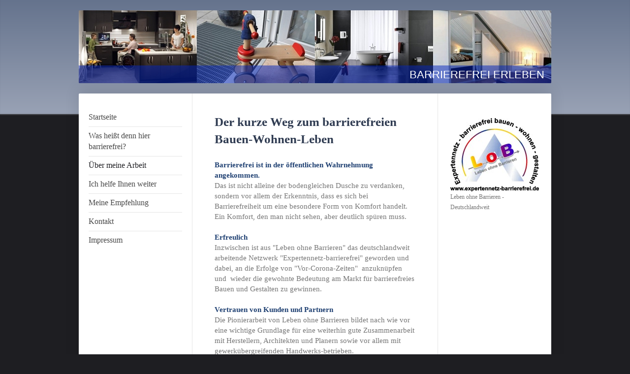

--- FILE ---
content_type: text/html; charset=UTF-8
request_url: http://www.barrierefrei-erleben.de/%C3%BCber-meine-arbeit/
body_size: 7064
content:
<!DOCTYPE html>
<html lang="de"  ><head prefix="og: http://ogp.me/ns# fb: http://ogp.me/ns/fb# business: http://ogp.me/ns/business#">
    <meta http-equiv="Content-Type" content="text/html; charset=utf-8"/>
    <meta name="generator" content="IONOS MyWebsite"/>
        
    <link rel="dns-prefetch" href="//cdn.website-start.de/"/>
    <link rel="dns-prefetch" href="//108.mod.mywebsite-editor.com"/>
    <link rel="dns-prefetch" href="https://108.sb.mywebsite-editor.com/"/>
    <link rel="shortcut icon" href="//cdn.website-start.de/favicon.ico"/>
        <title>Barrierefrei erleben ist mehr als eine Philosohie</title>
    <style type="text/css">@media screen and (max-device-width: 1024px) {.diyw a.switchViewWeb {display: inline !important;}}</style>
    <style type="text/css">@media screen and (min-device-width: 1024px) {
            .mediumScreenDisabled { display:block }
            .smallScreenDisabled { display:block }
        }
        @media screen and (max-device-width: 1024px) { .mediumScreenDisabled { display:none } }
        @media screen and (max-device-width: 568px) { .smallScreenDisabled { display:none } }
                @media screen and (min-width: 1024px) {
            .mobilepreview .mediumScreenDisabled { display:block }
            .mobilepreview .smallScreenDisabled { display:block }
        }
        @media screen and (max-width: 1024px) { .mobilepreview .mediumScreenDisabled { display:none } }
        @media screen and (max-width: 568px) { .mobilepreview .smallScreenDisabled { display:none } }</style>
    <meta name="viewport" content="width=device-width, initial-scale=1, maximum-scale=1, minimal-ui"/>

<meta name="format-detection" content="telephone=no"/>
        <meta name="keywords" content="Barrierefrei, seniorengerecht, barrierefreie Dusche, barrierearm, Hotel ohne Barrieren, Praxis ohne Barrieren"/>
            <meta name="description" content="Barrierefrei zu erleben erfordert die Bereitschaft zum Umdenken."/>
            <meta name="robots" content="index,follow"/>
        <link href="//cdn.website-start.de/templates/2040/style.css?1763478093678" rel="stylesheet" type="text/css"/>
    <link href="http://www.barrierefrei-erleben.de/s/style/theming.css?1707211607" rel="stylesheet" type="text/css"/>
    <link href="//cdn.website-start.de/app/cdn/min/group/web.css?1763478093678" rel="stylesheet" type="text/css"/>
<link href="//cdn.website-start.de/app/cdn/min/moduleserver/css/de_DE/common,shoppingbasket?1763478093678" rel="stylesheet" type="text/css"/>
    <link href="//cdn.website-start.de/app/cdn/min/group/mobilenavigation.css?1763478093678" rel="stylesheet" type="text/css"/>
    <link href="https://108.sb.mywebsite-editor.com/app/logstate2-css.php?site=94637724&amp;t=1768884517" rel="stylesheet" type="text/css"/>

<script type="text/javascript">
    /* <![CDATA[ */
var stagingMode = '';
    /* ]]> */
</script>
<script src="https://108.sb.mywebsite-editor.com/app/logstate-js.php?site=94637724&amp;t=1768884517"></script>

    <link href="//cdn.website-start.de/templates/2040/print.css?1763478093678" rel="stylesheet" media="print" type="text/css"/>
    <script type="text/javascript">
    /* <![CDATA[ */
    var systemurl = 'https://108.sb.mywebsite-editor.com/';
    var webPath = '/';
    var proxyName = '';
    var webServerName = 'www.barrierefrei-erleben.de';
    var sslServerUrl = 'https://ssl.kundenserver.de/www.barrierefrei-erleben.de';
    var nonSslServerUrl = 'http://www.barrierefrei-erleben.de';
    var webserverProtocol = 'http://';
    var nghScriptsUrlPrefix = '//108.mod.mywebsite-editor.com';
    var sessionNamespace = 'DIY_SB';
    var jimdoData = {
        cdnUrl:  '//cdn.website-start.de/',
        messages: {
            lightBox: {
    image : 'Bild',
    of: 'von'
}

        },
        isTrial: 0,
        pageId: 920569622    };
    var script_basisID = "94637724";

    diy = window.diy || {};
    diy.web = diy.web || {};

        diy.web.jsBaseUrl = "//cdn.website-start.de/s/build/";

    diy.context = diy.context || {};
    diy.context.type = diy.context.type || 'web';
    /* ]]> */
</script>

<script type="text/javascript" src="//cdn.website-start.de/app/cdn/min/group/web.js?1763478093678" crossorigin="anonymous"></script><script type="text/javascript" src="//cdn.website-start.de/s/build/web.bundle.js?1763478093678" crossorigin="anonymous"></script><script type="text/javascript" src="//cdn.website-start.de/app/cdn/min/group/mobilenavigation.js?1763478093678" crossorigin="anonymous"></script><script src="//cdn.website-start.de/app/cdn/min/moduleserver/js/de_DE/common,shoppingbasket?1763478093678"></script>
<script type="text/javascript" src="https://cdn.website-start.de/proxy/apps/the5mu/resource/dependencies/"></script><script type="text/javascript">
                    if (typeof require !== 'undefined') {
                        require.config({
                            waitSeconds : 10,
                            baseUrl : 'https://cdn.website-start.de/proxy/apps/the5mu/js/'
                        });
                    }
                </script><script type="text/javascript" src="//cdn.website-start.de/app/cdn/min/group/pfcsupport.js?1763478093678" crossorigin="anonymous"></script>    <meta property="og:type" content="business.business"/>
    <meta property="og:url" content="http://www.barrierefrei-erleben.de/über-meine-arbeit/"/>
    <meta property="og:title" content="Barrierefrei erleben ist mehr als eine Philosohie"/>
            <meta property="og:description" content="Barrierefrei zu erleben erfordert die Bereitschaft zum Umdenken."/>
                <meta property="og:image" content="http://www.barrierefrei-erleben.de/s/img/emotionheader.jpg"/>
        <meta property="business:contact_data:country_name" content="Deutschland"/>
    
    
    
    
    
    
    
    
</head>


<body class="body   cc-pagemode-default diyfeSidebarRight diy-market-de_DE" data-pageid="920569622" id="page-920569622">
    
    <div class="diyw">
        <div class="diyweb diywebSingleNav">
	<div class="diywebContainer">
		<div class="diyfeMobileNav">
		
<nav id="diyfeMobileNav" class="diyfeCA diyfeCA1" role="navigation">
    <a title="Navigation aufklappen/zuklappen">Navigation aufklappen/zuklappen</a>
    <ul class="mainNav1"><li class=" hasSubNavigation"><a data-page-id="920569621" href="http://www.barrierefrei-erleben.de/" class=" level_1"><span>Startseite</span></a></li><li class=" hasSubNavigation"><a data-page-id="920631381" href="http://www.barrierefrei-erleben.de/was-heißt-denn-hier-barrierefrei/" class=" level_1"><span>Was heißt denn hier barrierefrei?</span></a></li><li class="current hasSubNavigation"><a data-page-id="920569622" href="http://www.barrierefrei-erleben.de/über-meine-arbeit/" class="current level_1"><span>Über meine Arbeit</span></a></li><li class=" hasSubNavigation"><a data-page-id="920569624" href="http://www.barrierefrei-erleben.de/ich-helfe-ihnen-weiter/" class=" level_1"><span>Ich helfe Ihnen weiter</span></a></li><li class=" hasSubNavigation"><a data-page-id="920617546" href="http://www.barrierefrei-erleben.de/meine-empfehlung/" class=" level_1"><span>Meine Empfehlung</span></a></li><li class=" hasSubNavigation"><a data-page-id="920569625" href="http://www.barrierefrei-erleben.de/kontakt/" class=" level_1"><span>Kontakt</span></a></li><li class=" hasSubNavigation"><a data-page-id="920569627" href="http://www.barrierefrei-erleben.de/impressum/" class=" level_1"><span>Impressum</span></a></li></ul></nav>
	</div>
		<div class="diywebEmotionHeader diyfeCA diyfeCA2">
			<div class="diywebLiveArea">
				
<style type="text/css" media="all">
.diyw div#emotion-header {
        max-width: 960px;
        max-height: 148px;
                background: #eeeeee;
    }

.diyw div#emotion-header-title-bg {
    left: 0%;
    top: 20%;
    width: 100%;
    height: 24.32%;

    background-color: #0325bc;
    opacity: 0.50;
    filter: alpha(opacity = 50);
    }
.diyw img#emotion-header-logo {
    left: 1.00%;
    top: 0.00%;
    background: transparent;
                border: 1px solid #CCCCCC;
        padding: 0px;
                display: none;
    }

.diyw div#emotion-header strong#emotion-header-title {
    left: 5%;
    top: 20%;
    color: #ffffff;
        font: normal normal 22px/120% Helvetica, 'Helvetica Neue', 'Trebuchet MS', sans-serif;
}

.diyw div#emotion-no-bg-container{
    max-height: 148px;
}

.diyw div#emotion-no-bg-container .emotion-no-bg-height {
    margin-top: 15.42%;
}
</style>
<div id="emotion-header" data-action="loadView" data-params="active" data-imagescount="1">
            <img src="http://www.barrierefrei-erleben.de/s/img/emotionheader.jpg?1373206666.960px.148px" id="emotion-header-img" alt="Barrierefrei erleben"/>
            
        <div id="ehSlideshowPlaceholder">
            <div id="ehSlideShow">
                <div class="slide-container">
                                        <div style="background-color: #eeeeee">
                            <img src="http://www.barrierefrei-erleben.de/s/img/emotionheader.jpg?1373206666.960px.148px" alt="Barrierefrei erleben"/>
                        </div>
                                    </div>
            </div>
        </div>


        <script type="text/javascript">
        //<![CDATA[
                diy.module.emotionHeader.slideShow.init({ slides: [{"url":"http:\/\/www.barrierefrei-erleben.de\/s\/img\/emotionheader.jpg?1373206666.960px.148px","image_alt":"Barrierefrei erleben","bgColor":"#eeeeee"}] });
        //]]>
        </script>

    
            
        
            
                  	<div id="emotion-header-title-bg"></div>
    
            <strong id="emotion-header-title" style="text-align: left">BARRIEREFREI ERLEBEN</strong>
                    <div class="notranslate">
                <svg xmlns="http://www.w3.org/2000/svg" version="1.1" id="emotion-header-title-svg" viewBox="0 0 960 148" preserveAspectRatio="xMinYMin meet"><text style="font-family:Helvetica, 'Helvetica Neue', 'Trebuchet MS', sans-serif;font-size:22px;font-style:normal;font-weight:normal;fill:#ffffff;line-height:1.2em;"><tspan x="0" style="text-anchor: start" dy="0.95em">BARRIEREFREI ERLEBEN</tspan></text></svg>
            </div>
            
    
    <script type="text/javascript">
    //<![CDATA[
    (function ($) {
        function enableSvgTitle() {
                        var titleSvg = $('svg#emotion-header-title-svg'),
                titleHtml = $('#emotion-header-title'),
                emoWidthAbs = 960,
                emoHeightAbs = 148,
                offsetParent,
                titlePosition,
                svgBoxWidth,
                svgBoxHeight;

                        if (titleSvg.length && titleHtml.length) {
                offsetParent = titleHtml.offsetParent();
                titlePosition = titleHtml.position();
                svgBoxWidth = titleHtml.width();
                svgBoxHeight = titleHtml.height();

                                titleSvg.get(0).setAttribute('viewBox', '0 0 ' + svgBoxWidth + ' ' + svgBoxHeight);
                titleSvg.css({
                   left: Math.roundTo(100 * titlePosition.left / offsetParent.width(), 3) + '%',
                   top: Math.roundTo(100 * titlePosition.top / offsetParent.height(), 3) + '%',
                   width: Math.roundTo(100 * svgBoxWidth / emoWidthAbs, 3) + '%',
                   height: Math.roundTo(100 * svgBoxHeight / emoHeightAbs, 3) + '%'
                });

                titleHtml.css('visibility','hidden');
                titleSvg.css('visibility','visible');
            }
        }

        
            var posFunc = function($, overrideSize) {
                var elems = [], containerWidth, containerHeight;
                                    elems.push({
                        selector: '#emotion-header-title',
                        overrideSize: true,
                        horPos: 98,
                        vertPos: 96                    });
                    lastTitleWidth = $('#emotion-header-title').width();
                                                elems.push({
                    selector: '#emotion-header-title-bg',
                    horPos: 0,
                    vertPos: 100                });
                                
                containerWidth = parseInt('960');
                containerHeight = parseInt('148');

                for (var i = 0; i < elems.length; ++i) {
                    var el = elems[i],
                        $el = $(el.selector),
                        pos = {
                            left: el.horPos,
                            top: el.vertPos
                        };
                    if (!$el.length) continue;
                    var anchorPos = $el.anchorPosition();
                    anchorPos.$container = $('#emotion-header');

                    if (overrideSize === true || el.overrideSize === true) {
                        anchorPos.setContainerSize(containerWidth, containerHeight);
                    } else {
                        anchorPos.setContainerSize(null, null);
                    }

                    var pxPos = anchorPos.fromAnchorPosition(pos),
                        pcPos = anchorPos.toPercentPosition(pxPos);

                    var elPos = {};
                    if (!isNaN(parseFloat(pcPos.top)) && isFinite(pcPos.top)) {
                        elPos.top = pcPos.top + '%';
                    }
                    if (!isNaN(parseFloat(pcPos.left)) && isFinite(pcPos.left)) {
                        elPos.left = pcPos.left + '%';
                    }
                    $el.css(elPos);
                }

                // switch to svg title
                enableSvgTitle();
            };

                        var $emotionImg = jQuery('#emotion-header-img');
            if ($emotionImg.length > 0) {
                // first position the element based on stored size
                posFunc(jQuery, true);

                // trigger reposition using the real size when the element is loaded
                var ehLoadEvTriggered = false;
                $emotionImg.one('load', function(){
                    posFunc(jQuery);
                    ehLoadEvTriggered = true;
                                        diy.module.emotionHeader.slideShow.start();
                                    }).each(function() {
                                        if(this.complete || typeof this.complete === 'undefined') {
                        jQuery(this).load();
                    }
                });

                                noLoadTriggeredTimeoutId = setTimeout(function() {
                    if (!ehLoadEvTriggered) {
                        posFunc(jQuery);
                    }
                    window.clearTimeout(noLoadTriggeredTimeoutId)
                }, 5000);//after 5 seconds
            } else {
                jQuery(function(){
                    posFunc(jQuery);
                });
            }

                        if (jQuery.isBrowser && jQuery.isBrowser.ie8) {
                var longTitleRepositionCalls = 0;
                longTitleRepositionInterval = setInterval(function() {
                    if (lastTitleWidth > 0 && lastTitleWidth != jQuery('#emotion-header-title').width()) {
                        posFunc(jQuery);
                    }
                    longTitleRepositionCalls++;
                    // try this for 5 seconds
                    if (longTitleRepositionCalls === 5) {
                        window.clearInterval(longTitleRepositionInterval);
                    }
                }, 1000);//each 1 second
            }

            }(jQuery));
    //]]>
    </script>

    </div>

			</div>
		</div>
		<div class="diywebContent">
			<div class="diywebLiveArea diyfeCA diyfeCA1">
				<div class="diywebNav diywebNav123">
					<div class="diywebGutter">
						<div class="webnavigation"><ul id="mainNav1" class="mainNav1"><li class="navTopItemGroup_1"><a data-page-id="920569621" href="http://www.barrierefrei-erleben.de/" class="level_1"><span>Startseite</span></a></li><li class="navTopItemGroup_2"><a data-page-id="920631381" href="http://www.barrierefrei-erleben.de/was-heißt-denn-hier-barrierefrei/" class="level_1"><span>Was heißt denn hier barrierefrei?</span></a></li><li class="navTopItemGroup_3"><a data-page-id="920569622" href="http://www.barrierefrei-erleben.de/über-meine-arbeit/" class="current level_1"><span>Über meine Arbeit</span></a></li><li class="navTopItemGroup_4"><a data-page-id="920569624" href="http://www.barrierefrei-erleben.de/ich-helfe-ihnen-weiter/" class="level_1"><span>Ich helfe Ihnen weiter</span></a></li><li class="navTopItemGroup_5"><a data-page-id="920617546" href="http://www.barrierefrei-erleben.de/meine-empfehlung/" class="level_1"><span>Meine Empfehlung</span></a></li><li class="navTopItemGroup_6"><a data-page-id="920569625" href="http://www.barrierefrei-erleben.de/kontakt/" class="level_1"><span>Kontakt</span></a></li><li class="navTopItemGroup_7"><a data-page-id="920569627" href="http://www.barrierefrei-erleben.de/impressum/" class="level_1"><span>Impressum</span></a></li></ul></div>
					</div>
				</div>
				<div class="diywebMain">
					<div class="diywebGutter">
						
        <div id="content_area">
        	<div id="content_start"></div>
        	
        
        <div id="matrix_1024823942" class="sortable-matrix" data-matrixId="1024823942"><div class="n module-type-header diyfeLiveArea "> <h1><span class="diyfeDecoration">Der kurze Weg zum barrierefreien Bauen-Wohnen-Leben</span></h1> </div><div class="n module-type-text diyfeLiveArea "> <p><span style="color: #1f4072;"><strong>Barrierefrei ist in der öffentlichen Wahrnehmung angekommen.</strong></span></p>
<p>Das ist nicht alleine der bodengleichen Dusche zu verdanken, sondern vor allem der Erkenntnis, dass es sich bei Barrierefreiheit um eine besondere Form von Komfort handelt. Ein Komfort, den man
nicht sehen, aber deutlich spüren muss.</p>
<p> </p>
<p><span style="color: #1f4072;"><strong>Erfreulich</strong></span></p>
<p>Inzwischen ist aus "Leben ohne Barrieren" das deutschlandweit arbeitende Netzwerk "Expertennetz-barrierefrei" geworden und dabei, an die Erfolge von "Vor-Corona-Zeiten"  anzuknüpfen und 
wieder die gewohnte Bedeutung am Markt für barrierefreies Bauen und Gestalten zu gewinnen.</p>
<p> </p>
<p><span style="color: #1f4072;"><strong>Vertrauen von Kunden und Partnern</strong></span></p>
<p>Die Pionierarbeit von Leben ohne Barrieren bildet nach wie vor eine wichtige Grundlage für eine weiterhin gute Zusammenarbeit mit Herstellern, Architekten und Planern sowie vor allem mit
gewerkübergreifenden Handwerks-betrieben.</p>
<p> </p>
<p>Das führt auch zu einer starken Vertrauensbasis für potentielle Bauherren und Investoren, die sich auf die Fachkompetenz der angeschlossenen Handwerkspartner vor Ort verlassen können.</p>
<p> </p>
<p><span style="color: #1f4072;"><strong>Keine Randerscheinungen</strong></span></p>
<p>Die jahrelangen Erfahrungen mit L.o.B.-Deutschlandweit haben zahlreiche Aktivitäten auf unterschiedlichen Feldern entstehen lassen, die sich mit eigenständigen Konzepten präsentieren:</p>
<p> </p>
<p>Beispiele für entsprechende Fachbereiche:</p>
<p> </p>
<p><em><span style="color: #1f4072;"><strong>"Expertennetz-barrierefrei" (Vormals "Leben ohne Barrieren")</strong></span></em></p>
<p>für komfortabel-barrierefreies Bauen und Wohnen</p>
<p>www.lebenohnebarrieren.de</p>
<p> </p>
<p><em><span style="color: #1f4072;"><strong>"Praxis ohne Barrieren"</strong></span></em></p>
<p>für mehr barrierefreie Arztpraxen</p>
<p>www.praxisohnebarrieren.de</p>
<p> </p>
<p><em><span style="color: #1f4072;"><strong>"Arbeitswelt 60+"</strong></span></em></p>
<p>für barrierefreie Arbeitsplätze im Alter</p>
<p>www.Arbeitswelt-60plus.de</p>
<p> </p>
<p><em><span style="color: #1f4072;"><strong>"GAST-freundlich"</strong></span></em></p>
<p>Komfortabel-barrierefreie Hotels</p>
<p>www.gast-freundlich.com</p>
<p> </p>
<p><em><span style="color: #1f4072;"><strong>"ifb-hausseminare"</strong></span></em></p>
<p>Fachseminare mit Zertifizierung zur Fachkraft/zum Fachbetrieb für barrierefreies Bauen und Wohnen.</p>
<p> </p>
<p>Die ifb-Hausseminare ermöglichen den Erwerb eines entsprechenden Zertifikates vom Betrieb oder von zu Hause aus (ohne Anreise bei freier Zeiteinteilung, für Einzelpersonen oder Gruppen)</p>
<p>www.hausseminare.de</p>
<p> </p>
<p>Ich bin ein wenig stolz auf die Entwicklung in den letzten Jahren und darauf, dass ich einen kleinen Beitrag dazu leisten durfte.</p>
<p> </p>
<p> </p>
<p> </p> </div><div class="n module-type-imageSubtitle diyfeLiveArea "> <div class="clearover imageSubtitle" id="imageSubtitle-5814618357">
    <div class="align-container align-left" style="max-width: 266px">
        <a class="imagewrapper" href="http://www.barrierefrei-erleben.de/s/cc_images/teaserbox_2485913441.png?t=1718090036" rel="lightbox[5814618357]">
            <img id="image_2485913441" src="http://www.barrierefrei-erleben.de/s/cc_images/cache_2485913441.png?t=1718090036" alt="" style="max-width: 266px; height:auto"/>
        </a>

        
    </div>

</div>

<script type="text/javascript">
//<![CDATA[
jQuery(function($) {
    var $target = $('#imageSubtitle-5814618357');

    if ($.fn.swipebox && Modernizr.touch) {
        $target
            .find('a[rel*="lightbox"]')
            .addClass('swipebox')
            .swipebox();
    } else {
        $target.tinyLightbox({
            item: 'a[rel*="lightbox"]',
            cycle: false,
            hideNavigation: true
        });
    }
});
//]]>
</script>
 </div><div class="n module-type-header diyfeLiveArea "> <h1><span class="diyfeDecoration">Empfehlung: Gehen Sie doch mal oben rechts auf Expertennetz-barrierefrei. Dort gibt's interessante Blätterlektüre zum Thema. Und es gibt einen unkomplizierten Zugang zu diversen L.o.B.-Portalen rund
um barrierefreies Bauen und Gestalten.</span></h1> </div><div class="n module-type-hr diyfeLiveArea "> <div style="padding: 0px 0px">
    <div class="hr"></div>
</div>
 </div></div>
        
        
        </div>
					</div>
				</div>
				<div class="diywebSecondary diyfeCA diyfeCA3">
					<div class="diywebSidebar">
						<div class="diywebGutter">
							<div id="matrix_1024823940" class="sortable-matrix" data-matrixId="1024823940"><div class="n module-type-imageSubtitle diyfeLiveArea "> <div class="clearover imageSubtitle imageFitWidth" id="imageSubtitle-5788085113">
    <div class="align-container align-left" style="max-width: 180px">
        <a class="imagewrapper" href="http://www.expertennetz-barrierefrei.de" target="_blank" title="Leben ohne Barrieren - Deutschlandweit">
            <img id="image_2430671815" src="http://www.barrierefrei-erleben.de/s/cc_images/cache_2430671815.jpg?t=1627285670" alt="" style="max-width: 180px; height:auto"/>
        </a>

                <span class="caption">Leben ohne Barrieren - Deutschlandweit</span>
        
    </div>

</div>

<script type="text/javascript">
//<![CDATA[
jQuery(function($) {
    var $target = $('#imageSubtitle-5788085113');

    if ($.fn.swipebox && Modernizr.touch) {
        $target
            .find('a[rel*="lightbox"]')
            .addClass('swipebox')
            .swipebox();
    } else {
        $target.tinyLightbox({
            item: 'a[rel*="lightbox"]',
            cycle: false,
            hideNavigation: true
        });
    }
});
//]]>
</script>
 </div></div>
						</div>
					</div><!-- .diywebSidebar -->
				</div>
			</div>
		</div><!-- .diywebContent -->
		<div class="diywebFooter">
			<div class="diywebLiveArea">
				<div class="diywebGutter">
					<div id="contentfooter">
    <div class="leftrow">
                        <a rel="nofollow" href="javascript:window.print();">
                    <img class="inline" height="14" width="18" src="//cdn.website-start.de/s/img/cc/printer.gif" alt=""/>
                    Druckversion                </a> <span class="footer-separator">|</span>
                <a href="http://www.barrierefrei-erleben.de/sitemap/">Sitemap</a>
                        <br/> © Dieter Soth
            </div>
    <script type="text/javascript">
        window.diy.ux.Captcha.locales = {
            generateNewCode: 'Neuen Code generieren',
            enterCode: 'Bitte geben Sie den Code ein'
        };
        window.diy.ux.Cap2.locales = {
            generateNewCode: 'Neuen Code generieren',
            enterCode: 'Bitte geben Sie den Code ein'
        };
    </script>
    <div class="rightrow">
                    <span class="loggedout">
                <a rel="nofollow" id="login" href="https://login.1and1-editor.com/94637724/www.barrierefrei-erleben.de/de?pageId=920569622">
                    Login                </a>
            </span>
                <p><a class="diyw switchViewWeb" href="javascript:switchView('desktop');">Webansicht</a><a class="diyw switchViewMobile" href="javascript:switchView('mobile');">Mobile-Ansicht</a></p>
                <span class="loggedin">
            <a rel="nofollow" id="logout" href="https://108.sb.mywebsite-editor.com/app/cms/logout.php">Logout</a> <span class="footer-separator">|</span>
            <a rel="nofollow" id="edit" href="https://108.sb.mywebsite-editor.com/app/94637724/920569622/">Seite bearbeiten</a>
        </span>
    </div>
</div>
            <div id="loginbox" class="hidden">
                <script type="text/javascript">
                    /* <![CDATA[ */
                    function forgotpw_popup() {
                        var url = 'https://passwort.1und1.de/xml/request/RequestStart';
                        fenster = window.open(url, "fenster1", "width=600,height=400,status=yes,scrollbars=yes,resizable=yes");
                        // IE8 doesn't return the window reference instantly or at all.
                        // It may appear the call failed and fenster is null
                        if (fenster && fenster.focus) {
                            fenster.focus();
                        }
                    }
                    /* ]]> */
                </script>
                                <img class="logo" src="//cdn.website-start.de/s/img/logo.gif" alt="IONOS" title="IONOS"/>

                <div id="loginboxOuter"></div>
            </div>
        

				</div>
			</div>
		</div><!-- .diywebFooter -->
	</div><!-- .diywebContainer -->
</div><!-- .diyweb -->    </div>

    
    </body>


<!-- rendered at Mon, 29 Dec 2025 22:51:04 +0100 -->
</html>
